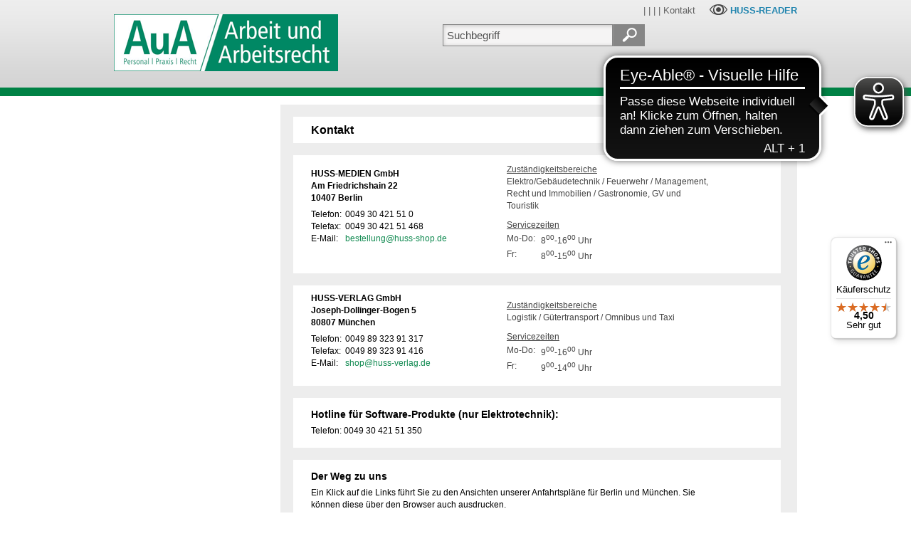

--- FILE ---
content_type: text/css
request_url: https://shop.arbeit-und-arbeitsrecht.de/css/fonts.css
body_size: 848
content:
@charset "iso-8859-1";

body
{
	font-family: arial, helvetica, sans-serif;
	font-size: 100.1%;	/* font sizing approach recommended by Dave Silvester on the css-discuss list. "the .1 is important." */
}

#page_container
{
	font-size: 75%;
}

#home_footer_area
{
	text-align: center;
}

/* :root is an invalid pseudo class but mozilla knows it */
:root code
{
	font-size: 120%;	/* monospace fonts are typically smaller that 'normal' fonts under Mozilla. */
}

/*
	Time to try and get all the heading elements to the same size 
	regardless of browser. (IE seems to put them a big bigger
	than Mozilla, typically.)
*/
h1
{
	font-size: 210%;
}
h2
{
	font-size: 180%;
}
h3
{
	font-size: 140%;
}
h4
{
	font-size: 126%;
}
h5
{
	font-size: 110%;
}
h6
{
	font-size: 100%;
}

/******************************************************************************/